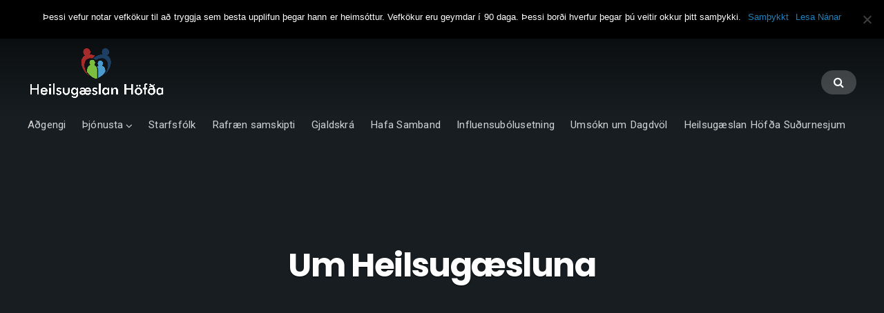

--- FILE ---
content_type: text/html; charset=UTF-8
request_url: https://hgh.is/um-heilsugaesluna/
body_size: 10261
content:
<!DOCTYPE html>
<html lang="en-US" class="bx-preloader">
<head>
	<meta charset="UTF-8" />
	<meta name="viewport" content="width=device-width, initial-scale=1" />
	<link rel="profile" href="http://gmpg.org/xfn/11">
	<link rel="pingback" href="https://hgh.is/xmlrpc.php" />
	<script>(function(html){html.className = html.className.replace(/\bno-js\b/,'js')})(document.documentElement);</script>
<title>Um Heilsugæsluna &#8211; Heilsugæslan Höfða</title>
<meta name='robots' content='max-image-preview:large' />
		<style type="text/css"> .bx-preloader div#bx-preloader { position: fixed; left: 0; top: 0; z-index: 99999; width: 100%; height: 100%; overflow: visible; background-color: rgba(255,255,255,0.9); }
		.bx-preloader div#bx-preloader .ac-loader { position: absolute; width: 171px; height: 45px; display: inline-block; top: 50%; left: 50%; margin-top: -22px; margin-left: -85px; } @-webkit-keyframes scale { 0% { -webkit-transform: scale(1); transform: scale(1); opacity: 1; } 45% { -webkit-transform: scale(0.1); transform: scale(0.1); opacity: 0.7; } 80% { -webkit-transform: scale(1); transform: scale(1); opacity: 1; } } @keyframes scale { 0% { -webkit-transform: scale(1); transform: scale(1); opacity: 1; } 45% { -webkit-transform: scale(0.1); transform: scale(0.1); opacity: 0.7; } 80% { -webkit-transform: scale(1); transform: scale(1); opacity: 1; } } div#bx-preloader .ac-loader.ac-ball-pulse > div:nth-child(0) { -webkit-animation: scale 0.75s -0.36s infinite cubic-bezier(.2, .68, .18, 1.08); animation: scale 0.75s -0.36s infinite cubic-bezier(.2, .68, .18, 1.08); } div#bx-preloader .ac-loader.ac-ball-pulse > div:nth-child(1) { -webkit-animation: scale 0.75s -0.24s infinite cubic-bezier(.2, .68, .18, 1.08); animation: scale 0.75s -0.24s infinite cubic-bezier(.2, .68, .18, 1.08); } div#bx-preloader .ac-loader.ac-ball-pulse > div:nth-child(2) { -webkit-animation: scale 0.75s -0.12s infinite cubic-bezier(.2, .68, .18, 1.08); animation: scale 0.75s -0.12s infinite cubic-bezier(.2, .68, .18, 1.08); } div#bx-preloader .ac-loader.ac-ball-pulse > div:nth-child(3) { -webkit-animation: scale 0.75s 0s infinite cubic-bezier(.2, .68, .18, 1.08); animation: scale 0.75s 0s infinite cubic-bezier(.2, .68, .18, 1.08); } div#bx-preloader .ac-loader.ac-ball-pulse > div { background-color: #dd3333; width: 45px; height: 45px; margin: 0 6px; border-radius: 100%; -webkit-animation-fill-mode: both; animation-fill-mode: both; display: inline-block; } @media screen and (max-width: 1140px) { .bx-preloader div#bx-preloader .ac-loader { width: 114px; height: 30px; margin-top: -15px; margin-left: -57px; } div#bx-preloader .ac-loader.ac-ball-pulse > div { width: 30px; height: 30px; margin: 0 4px; } } </style>
		<link rel='dns-prefetch' href='//platform-api.sharethis.com' />
<link rel='dns-prefetch' href='//fonts.googleapis.com' />
<link rel="alternate" type="application/rss+xml" title="Heilsugæslan Höfða &raquo; Feed" href="https://hgh.is/feed/" />
<link rel="alternate" title="oEmbed (JSON)" type="application/json+oembed" href="https://hgh.is/wp-json/oembed/1.0/embed?url=https%3A%2F%2Fhgh.is%2Fum-heilsugaesluna%2F" />
<link rel="alternate" title="oEmbed (XML)" type="text/xml+oembed" href="https://hgh.is/wp-json/oembed/1.0/embed?url=https%3A%2F%2Fhgh.is%2Fum-heilsugaesluna%2F&#038;format=xml" />
<style id='wp-img-auto-sizes-contain-inline-css' type='text/css'>
img:is([sizes=auto i],[sizes^="auto," i]){contain-intrinsic-size:3000px 1500px}
/*# sourceURL=wp-img-auto-sizes-contain-inline-css */
</style>
<link rel='stylesheet' id='bx-ext-sections-styles-css' href='https://hgh.is/wp-content/plugins/businessx-extensions/css/sections.min.css?ver=20170122' type='text/css' media='all' />
<style id='wp-emoji-styles-inline-css' type='text/css'>

	img.wp-smiley, img.emoji {
		display: inline !important;
		border: none !important;
		box-shadow: none !important;
		height: 1em !important;
		width: 1em !important;
		margin: 0 0.07em !important;
		vertical-align: -0.1em !important;
		background: none !important;
		padding: 0 !important;
	}
/*# sourceURL=wp-emoji-styles-inline-css */
</style>
<style id='wp-block-library-inline-css' type='text/css'>
:root{--wp-block-synced-color:#7a00df;--wp-block-synced-color--rgb:122,0,223;--wp-bound-block-color:var(--wp-block-synced-color);--wp-editor-canvas-background:#ddd;--wp-admin-theme-color:#007cba;--wp-admin-theme-color--rgb:0,124,186;--wp-admin-theme-color-darker-10:#006ba1;--wp-admin-theme-color-darker-10--rgb:0,107,160.5;--wp-admin-theme-color-darker-20:#005a87;--wp-admin-theme-color-darker-20--rgb:0,90,135;--wp-admin-border-width-focus:2px}@media (min-resolution:192dpi){:root{--wp-admin-border-width-focus:1.5px}}.wp-element-button{cursor:pointer}:root .has-very-light-gray-background-color{background-color:#eee}:root .has-very-dark-gray-background-color{background-color:#313131}:root .has-very-light-gray-color{color:#eee}:root .has-very-dark-gray-color{color:#313131}:root .has-vivid-green-cyan-to-vivid-cyan-blue-gradient-background{background:linear-gradient(135deg,#00d084,#0693e3)}:root .has-purple-crush-gradient-background{background:linear-gradient(135deg,#34e2e4,#4721fb 50%,#ab1dfe)}:root .has-hazy-dawn-gradient-background{background:linear-gradient(135deg,#faaca8,#dad0ec)}:root .has-subdued-olive-gradient-background{background:linear-gradient(135deg,#fafae1,#67a671)}:root .has-atomic-cream-gradient-background{background:linear-gradient(135deg,#fdd79a,#004a59)}:root .has-nightshade-gradient-background{background:linear-gradient(135deg,#330968,#31cdcf)}:root .has-midnight-gradient-background{background:linear-gradient(135deg,#020381,#2874fc)}:root{--wp--preset--font-size--normal:16px;--wp--preset--font-size--huge:42px}.has-regular-font-size{font-size:1em}.has-larger-font-size{font-size:2.625em}.has-normal-font-size{font-size:var(--wp--preset--font-size--normal)}.has-huge-font-size{font-size:var(--wp--preset--font-size--huge)}.has-text-align-center{text-align:center}.has-text-align-left{text-align:left}.has-text-align-right{text-align:right}.has-fit-text{white-space:nowrap!important}#end-resizable-editor-section{display:none}.aligncenter{clear:both}.items-justified-left{justify-content:flex-start}.items-justified-center{justify-content:center}.items-justified-right{justify-content:flex-end}.items-justified-space-between{justify-content:space-between}.screen-reader-text{border:0;clip-path:inset(50%);height:1px;margin:-1px;overflow:hidden;padding:0;position:absolute;width:1px;word-wrap:normal!important}.screen-reader-text:focus{background-color:#ddd;clip-path:none;color:#444;display:block;font-size:1em;height:auto;left:5px;line-height:normal;padding:15px 23px 14px;text-decoration:none;top:5px;width:auto;z-index:100000}html :where(.has-border-color){border-style:solid}html :where([style*=border-top-color]){border-top-style:solid}html :where([style*=border-right-color]){border-right-style:solid}html :where([style*=border-bottom-color]){border-bottom-style:solid}html :where([style*=border-left-color]){border-left-style:solid}html :where([style*=border-width]){border-style:solid}html :where([style*=border-top-width]){border-top-style:solid}html :where([style*=border-right-width]){border-right-style:solid}html :where([style*=border-bottom-width]){border-bottom-style:solid}html :where([style*=border-left-width]){border-left-style:solid}html :where(img[class*=wp-image-]){height:auto;max-width:100%}:where(figure){margin:0 0 1em}html :where(.is-position-sticky){--wp-admin--admin-bar--position-offset:var(--wp-admin--admin-bar--height,0px)}@media screen and (max-width:600px){html :where(.is-position-sticky){--wp-admin--admin-bar--position-offset:0px}}

/*# sourceURL=wp-block-library-inline-css */
</style><style id='wp-block-paragraph-inline-css' type='text/css'>
.is-small-text{font-size:.875em}.is-regular-text{font-size:1em}.is-large-text{font-size:2.25em}.is-larger-text{font-size:3em}.has-drop-cap:not(:focus):first-letter{float:left;font-size:8.4em;font-style:normal;font-weight:100;line-height:.68;margin:.05em .1em 0 0;text-transform:uppercase}body.rtl .has-drop-cap:not(:focus):first-letter{float:none;margin-left:.1em}p.has-drop-cap.has-background{overflow:hidden}:root :where(p.has-background){padding:1.25em 2.375em}:where(p.has-text-color:not(.has-link-color)) a{color:inherit}p.has-text-align-left[style*="writing-mode:vertical-lr"],p.has-text-align-right[style*="writing-mode:vertical-rl"]{rotate:180deg}
/*# sourceURL=https://hgh.is/wp-includes/blocks/paragraph/style.min.css */
</style>
<style id='global-styles-inline-css' type='text/css'>
:root{--wp--preset--aspect-ratio--square: 1;--wp--preset--aspect-ratio--4-3: 4/3;--wp--preset--aspect-ratio--3-4: 3/4;--wp--preset--aspect-ratio--3-2: 3/2;--wp--preset--aspect-ratio--2-3: 2/3;--wp--preset--aspect-ratio--16-9: 16/9;--wp--preset--aspect-ratio--9-16: 9/16;--wp--preset--color--black: #000000;--wp--preset--color--cyan-bluish-gray: #abb8c3;--wp--preset--color--white: #ffffff;--wp--preset--color--pale-pink: #f78da7;--wp--preset--color--vivid-red: #cf2e2e;--wp--preset--color--luminous-vivid-orange: #ff6900;--wp--preset--color--luminous-vivid-amber: #fcb900;--wp--preset--color--light-green-cyan: #7bdcb5;--wp--preset--color--vivid-green-cyan: #00d084;--wp--preset--color--pale-cyan-blue: #8ed1fc;--wp--preset--color--vivid-cyan-blue: #0693e3;--wp--preset--color--vivid-purple: #9b51e0;--wp--preset--gradient--vivid-cyan-blue-to-vivid-purple: linear-gradient(135deg,rgb(6,147,227) 0%,rgb(155,81,224) 100%);--wp--preset--gradient--light-green-cyan-to-vivid-green-cyan: linear-gradient(135deg,rgb(122,220,180) 0%,rgb(0,208,130) 100%);--wp--preset--gradient--luminous-vivid-amber-to-luminous-vivid-orange: linear-gradient(135deg,rgb(252,185,0) 0%,rgb(255,105,0) 100%);--wp--preset--gradient--luminous-vivid-orange-to-vivid-red: linear-gradient(135deg,rgb(255,105,0) 0%,rgb(207,46,46) 100%);--wp--preset--gradient--very-light-gray-to-cyan-bluish-gray: linear-gradient(135deg,rgb(238,238,238) 0%,rgb(169,184,195) 100%);--wp--preset--gradient--cool-to-warm-spectrum: linear-gradient(135deg,rgb(74,234,220) 0%,rgb(151,120,209) 20%,rgb(207,42,186) 40%,rgb(238,44,130) 60%,rgb(251,105,98) 80%,rgb(254,248,76) 100%);--wp--preset--gradient--blush-light-purple: linear-gradient(135deg,rgb(255,206,236) 0%,rgb(152,150,240) 100%);--wp--preset--gradient--blush-bordeaux: linear-gradient(135deg,rgb(254,205,165) 0%,rgb(254,45,45) 50%,rgb(107,0,62) 100%);--wp--preset--gradient--luminous-dusk: linear-gradient(135deg,rgb(255,203,112) 0%,rgb(199,81,192) 50%,rgb(65,88,208) 100%);--wp--preset--gradient--pale-ocean: linear-gradient(135deg,rgb(255,245,203) 0%,rgb(182,227,212) 50%,rgb(51,167,181) 100%);--wp--preset--gradient--electric-grass: linear-gradient(135deg,rgb(202,248,128) 0%,rgb(113,206,126) 100%);--wp--preset--gradient--midnight: linear-gradient(135deg,rgb(2,3,129) 0%,rgb(40,116,252) 100%);--wp--preset--font-size--small: 13px;--wp--preset--font-size--medium: 20px;--wp--preset--font-size--large: 36px;--wp--preset--font-size--x-large: 42px;--wp--preset--spacing--20: 0.44rem;--wp--preset--spacing--30: 0.67rem;--wp--preset--spacing--40: 1rem;--wp--preset--spacing--50: 1.5rem;--wp--preset--spacing--60: 2.25rem;--wp--preset--spacing--70: 3.38rem;--wp--preset--spacing--80: 5.06rem;--wp--preset--shadow--natural: 6px 6px 9px rgba(0, 0, 0, 0.2);--wp--preset--shadow--deep: 12px 12px 50px rgba(0, 0, 0, 0.4);--wp--preset--shadow--sharp: 6px 6px 0px rgba(0, 0, 0, 0.2);--wp--preset--shadow--outlined: 6px 6px 0px -3px rgb(255, 255, 255), 6px 6px rgb(0, 0, 0);--wp--preset--shadow--crisp: 6px 6px 0px rgb(0, 0, 0);}:where(.is-layout-flex){gap: 0.5em;}:where(.is-layout-grid){gap: 0.5em;}body .is-layout-flex{display: flex;}.is-layout-flex{flex-wrap: wrap;align-items: center;}.is-layout-flex > :is(*, div){margin: 0;}body .is-layout-grid{display: grid;}.is-layout-grid > :is(*, div){margin: 0;}:where(.wp-block-columns.is-layout-flex){gap: 2em;}:where(.wp-block-columns.is-layout-grid){gap: 2em;}:where(.wp-block-post-template.is-layout-flex){gap: 1.25em;}:where(.wp-block-post-template.is-layout-grid){gap: 1.25em;}.has-black-color{color: var(--wp--preset--color--black) !important;}.has-cyan-bluish-gray-color{color: var(--wp--preset--color--cyan-bluish-gray) !important;}.has-white-color{color: var(--wp--preset--color--white) !important;}.has-pale-pink-color{color: var(--wp--preset--color--pale-pink) !important;}.has-vivid-red-color{color: var(--wp--preset--color--vivid-red) !important;}.has-luminous-vivid-orange-color{color: var(--wp--preset--color--luminous-vivid-orange) !important;}.has-luminous-vivid-amber-color{color: var(--wp--preset--color--luminous-vivid-amber) !important;}.has-light-green-cyan-color{color: var(--wp--preset--color--light-green-cyan) !important;}.has-vivid-green-cyan-color{color: var(--wp--preset--color--vivid-green-cyan) !important;}.has-pale-cyan-blue-color{color: var(--wp--preset--color--pale-cyan-blue) !important;}.has-vivid-cyan-blue-color{color: var(--wp--preset--color--vivid-cyan-blue) !important;}.has-vivid-purple-color{color: var(--wp--preset--color--vivid-purple) !important;}.has-black-background-color{background-color: var(--wp--preset--color--black) !important;}.has-cyan-bluish-gray-background-color{background-color: var(--wp--preset--color--cyan-bluish-gray) !important;}.has-white-background-color{background-color: var(--wp--preset--color--white) !important;}.has-pale-pink-background-color{background-color: var(--wp--preset--color--pale-pink) !important;}.has-vivid-red-background-color{background-color: var(--wp--preset--color--vivid-red) !important;}.has-luminous-vivid-orange-background-color{background-color: var(--wp--preset--color--luminous-vivid-orange) !important;}.has-luminous-vivid-amber-background-color{background-color: var(--wp--preset--color--luminous-vivid-amber) !important;}.has-light-green-cyan-background-color{background-color: var(--wp--preset--color--light-green-cyan) !important;}.has-vivid-green-cyan-background-color{background-color: var(--wp--preset--color--vivid-green-cyan) !important;}.has-pale-cyan-blue-background-color{background-color: var(--wp--preset--color--pale-cyan-blue) !important;}.has-vivid-cyan-blue-background-color{background-color: var(--wp--preset--color--vivid-cyan-blue) !important;}.has-vivid-purple-background-color{background-color: var(--wp--preset--color--vivid-purple) !important;}.has-black-border-color{border-color: var(--wp--preset--color--black) !important;}.has-cyan-bluish-gray-border-color{border-color: var(--wp--preset--color--cyan-bluish-gray) !important;}.has-white-border-color{border-color: var(--wp--preset--color--white) !important;}.has-pale-pink-border-color{border-color: var(--wp--preset--color--pale-pink) !important;}.has-vivid-red-border-color{border-color: var(--wp--preset--color--vivid-red) !important;}.has-luminous-vivid-orange-border-color{border-color: var(--wp--preset--color--luminous-vivid-orange) !important;}.has-luminous-vivid-amber-border-color{border-color: var(--wp--preset--color--luminous-vivid-amber) !important;}.has-light-green-cyan-border-color{border-color: var(--wp--preset--color--light-green-cyan) !important;}.has-vivid-green-cyan-border-color{border-color: var(--wp--preset--color--vivid-green-cyan) !important;}.has-pale-cyan-blue-border-color{border-color: var(--wp--preset--color--pale-cyan-blue) !important;}.has-vivid-cyan-blue-border-color{border-color: var(--wp--preset--color--vivid-cyan-blue) !important;}.has-vivid-purple-border-color{border-color: var(--wp--preset--color--vivid-purple) !important;}.has-vivid-cyan-blue-to-vivid-purple-gradient-background{background: var(--wp--preset--gradient--vivid-cyan-blue-to-vivid-purple) !important;}.has-light-green-cyan-to-vivid-green-cyan-gradient-background{background: var(--wp--preset--gradient--light-green-cyan-to-vivid-green-cyan) !important;}.has-luminous-vivid-amber-to-luminous-vivid-orange-gradient-background{background: var(--wp--preset--gradient--luminous-vivid-amber-to-luminous-vivid-orange) !important;}.has-luminous-vivid-orange-to-vivid-red-gradient-background{background: var(--wp--preset--gradient--luminous-vivid-orange-to-vivid-red) !important;}.has-very-light-gray-to-cyan-bluish-gray-gradient-background{background: var(--wp--preset--gradient--very-light-gray-to-cyan-bluish-gray) !important;}.has-cool-to-warm-spectrum-gradient-background{background: var(--wp--preset--gradient--cool-to-warm-spectrum) !important;}.has-blush-light-purple-gradient-background{background: var(--wp--preset--gradient--blush-light-purple) !important;}.has-blush-bordeaux-gradient-background{background: var(--wp--preset--gradient--blush-bordeaux) !important;}.has-luminous-dusk-gradient-background{background: var(--wp--preset--gradient--luminous-dusk) !important;}.has-pale-ocean-gradient-background{background: var(--wp--preset--gradient--pale-ocean) !important;}.has-electric-grass-gradient-background{background: var(--wp--preset--gradient--electric-grass) !important;}.has-midnight-gradient-background{background: var(--wp--preset--gradient--midnight) !important;}.has-small-font-size{font-size: var(--wp--preset--font-size--small) !important;}.has-medium-font-size{font-size: var(--wp--preset--font-size--medium) !important;}.has-large-font-size{font-size: var(--wp--preset--font-size--large) !important;}.has-x-large-font-size{font-size: var(--wp--preset--font-size--x-large) !important;}
/*# sourceURL=global-styles-inline-css */
</style>

<style id='classic-theme-styles-inline-css' type='text/css'>
/*! This file is auto-generated */
.wp-block-button__link{color:#fff;background-color:#32373c;border-radius:9999px;box-shadow:none;text-decoration:none;padding:calc(.667em + 2px) calc(1.333em + 2px);font-size:1.125em}.wp-block-file__button{background:#32373c;color:#fff;text-decoration:none}
/*# sourceURL=/wp-includes/css/classic-themes.min.css */
</style>
<link rel='stylesheet' id='pb_animate-css' href='https://hgh.is/wp-content/plugins/ays-popup-box/public/css/animate.css?ver=5.1.1' type='text/css' media='all' />
<link rel='stylesheet' id='cfblbcss-css' href='https://hgh.is/wp-content/plugins/cardoza-facebook-like-box/cardozafacebook.css?ver=6.9' type='text/css' media='all' />
<link rel='stylesheet' id='cookie-notice-front-css' href='https://hgh.is/wp-content/plugins/cookie-notice/css/front.min.css?ver=2.5.5' type='text/css' media='all' />
<link rel='stylesheet' id='businessx-fonts-css' href='https://fonts.googleapis.com/css?family=Poppins%3A400%2C700%2C300%7CRoboto%3A400%2C300%2C700%2C900%2C300italic%2C400italic%2C700italic&#038;subset=latin%2Clatin-ext' type='text/css' media='all' />
<link rel='stylesheet' id='businessx-style-css' href='https://hgh.is/wp-content/themes/businessx/style.css?ver=1.0.5.7' type='text/css' media='all' />
<style id='businessx-style-inline-css' type='text/css'>
.footer-widgets{color:#1e73be;}.footer-widgets{background-color:#e8e8e8;}.footer-widgets h1, .footer-widgets h2, .footer-widgets h3, .footer-widgets h4, .footer-widgets h5, .footer-widgets h6, .footer-widgets a, .footer-widgets a:focus, .footer-widgets a:active{color:#1e73be;}
#bx-item-slider-3 { background-image: url("https://hgh.is/wp-content/uploads/2019/06/heilsa-1.jpg"); }#bx-item-slider-4 { background-image: url("https://testing.arsenal.is/wp-content/uploads/2017/01/400dpiLogo.jpg"); }#bx-item-slider-6 { background-image: url("https://hgh.is/wp-content/uploads/2017/01/Afgreidsla-1200x713.jpg"); }#bx-item-slider-7 { background-image: url("https://hgh.is/wp-content/uploads/2019/06/heilsa-6.jpg"); }#bx-item-slider-9 { background-image: url("https://hgh.is/wp-content/uploads/2019/06/heilsa-11.jpg"); }#bx-item-slider-11 { background-image: url("https://hgh.is/wp-content/uploads/2017/09/8742547.jpg"); }#bx-item-slider-19 { background-image: url("https://hgh.is/wp-content/uploads/2019/06/heilsa-5.jpg"); }#bx-item-slider-20 { background-image: url("https://hgh.is/wp-content/uploads/2018/01/vera-ny.jpg"); }#bx-item-slider-21 { background-image: url("https://hgh.is/wp-content/uploads/2019/06/heilsa-8.jpg"); }#bx-item-slider-23 { background-image: url("https://hgh.is/wp-content/uploads/2023/11/Mynd_Vitundarvakning.jpg"); }#bx-item-slider-25 { background-image: url("https://hgh.is/wp-content/uploads/2024/12/thumbnail_testlogo.png"); }#bx-item-slider-26 { background-image: url("https://hgh.is/wp-content/uploads/2024/12/thumbnail_Image-20.12.2024-at-03.46.jpg"); }
/*# sourceURL=businessx-style-inline-css */
</style>
<link rel='stylesheet' id='font-awesome-css' href='https://hgh.is/wp-content/themes/businessx/assets/icons/css/font-awesome.min.css?ver=4.7.0' type='text/css' media='all' />
<link rel='stylesheet' id='tablepress-default-css' href='https://hgh.is/wp-content/plugins/tablepress/css/build/default.css?ver=3.0.2' type='text/css' media='all' />
<script type="text/javascript" src="https://hgh.is/wp-includes/js/jquery/jquery.min.js?ver=3.7.1" id="jquery-core-js"></script>
<script type="text/javascript" src="https://hgh.is/wp-includes/js/jquery/jquery-migrate.min.js?ver=3.4.1" id="jquery-migrate-js"></script>
<script type="text/javascript" id="ays-pb-js-extra">
/* <![CDATA[ */
var pbLocalizeObj = {"ajax":"https://hgh.is/wp-admin/admin-ajax.php","seconds":"seconds","thisWillClose":"This will close in","icons":{"close_icon":"\u003Csvg class=\"ays_pb_material_close_icon\" xmlns=\"https://www.w3.org/2000/svg\" height=\"36px\" viewBox=\"0 0 24 24\" width=\"36px\" fill=\"#000000\" alt=\"Pop-up Close\"\u003E\u003Cpath d=\"M0 0h24v24H0z\" fill=\"none\"/\u003E\u003Cpath d=\"M19 6.41L17.59 5 12 10.59 6.41 5 5 6.41 10.59 12 5 17.59 6.41 19 12 13.41 17.59 19 19 17.59 13.41 12z\"/\u003E\u003C/svg\u003E","close_circle_icon":"\u003Csvg class=\"ays_pb_material_close_circle_icon\" xmlns=\"https://www.w3.org/2000/svg\" height=\"24\" viewBox=\"0 0 24 24\" width=\"36\" alt=\"Pop-up Close\"\u003E\u003Cpath d=\"M0 0h24v24H0z\" fill=\"none\"/\u003E\u003Cpath d=\"M12 2C6.47 2 2 6.47 2 12s4.47 10 10 10 10-4.47 10-10S17.53 2 12 2zm5 13.59L15.59 17 12 13.41 8.41 17 7 15.59 10.59 12 7 8.41 8.41 7 12 10.59 15.59 7 17 8.41 13.41 12 17 15.59z\"/\u003E\u003C/svg\u003E","volume_up_icon":"\u003Csvg class=\"ays_pb_fa_volume\" xmlns=\"https://www.w3.org/2000/svg\" height=\"24\" viewBox=\"0 0 24 24\" width=\"36\"\u003E\u003Cpath d=\"M0 0h24v24H0z\" fill=\"none\"/\u003E\u003Cpath d=\"M3 9v6h4l5 5V4L7 9H3zm13.5 3c0-1.77-1.02-3.29-2.5-4.03v8.05c1.48-.73 2.5-2.25 2.5-4.02zM14 3.23v2.06c2.89.86 5 3.54 5 6.71s-2.11 5.85-5 6.71v2.06c4.01-.91 7-4.49 7-8.77s-2.99-7.86-7-8.77z\"/\u003E\u003C/svg\u003E","volume_mute_icon":"\u003Csvg xmlns=\"https://www.w3.org/2000/svg\" height=\"24\" viewBox=\"0 0 24 24\" width=\"24\"\u003E\u003Cpath d=\"M0 0h24v24H0z\" fill=\"none\"/\u003E\u003Cpath d=\"M7 9v6h4l5 5V4l-5 5H7z\"/\u003E\u003C/svg\u003E"}};
//# sourceURL=ays-pb-js-extra
/* ]]> */
</script>
<script type="text/javascript" src="https://hgh.is/wp-content/plugins/ays-popup-box/public/js/ays-pb-public.js?ver=5.1.1" id="ays-pb-js"></script>
<script type="text/javascript" src="https://hgh.is/wp-content/plugins/cardoza-facebook-like-box/cardozafacebook.js?ver=6.9" id="cfblbjs-js"></script>
<script type="text/javascript" id="cookie-notice-front-js-before">
/* <![CDATA[ */
var cnArgs = {"ajaxUrl":"https:\/\/hgh.is\/wp-admin\/admin-ajax.php","nonce":"6932cbda6e","hideEffect":"fade","position":"top","onScroll":false,"onScrollOffset":100,"onClick":false,"cookieName":"cookie_notice_accepted","cookieTime":7862400,"cookieTimeRejected":2592000,"globalCookie":false,"redirection":false,"cache":false,"revokeCookies":false,"revokeCookiesOpt":"automatic"};

//# sourceURL=cookie-notice-front-js-before
/* ]]> */
</script>
<script type="text/javascript" src="https://hgh.is/wp-content/plugins/cookie-notice/js/front.min.js?ver=2.5.5" id="cookie-notice-front-js"></script>
<script type="text/javascript" src="//platform-api.sharethis.com/js/sharethis.js#source=googleanalytics-wordpress#product=ga&amp;property=5f59e8e9edaeb70012ee76d2" id="googleanalytics-platform-sharethis-js"></script>
<link rel="https://api.w.org/" href="https://hgh.is/wp-json/" /><link rel="alternate" title="JSON" type="application/json" href="https://hgh.is/wp-json/wp/v2/pages/9" /><link rel="EditURI" type="application/rsd+xml" title="RSD" href="https://hgh.is/xmlrpc.php?rsd" />
<meta name="generator" content="WordPress 6.9" />
<link rel="canonical" href="https://hgh.is/um-heilsugaesluna/" />
<link rel='shortlink' href='https://hgh.is/?p=9' />
<script type="text/javascript">
(function(url){
	if(/(?:Chrome\/26\.0\.1410\.63 Safari\/537\.31|WordfenceTestMonBot)/.test(navigator.userAgent)){ return; }
	var addEvent = function(evt, handler) {
		if (window.addEventListener) {
			document.addEventListener(evt, handler, false);
		} else if (window.attachEvent) {
			document.attachEvent('on' + evt, handler);
		}
	};
	var removeEvent = function(evt, handler) {
		if (window.removeEventListener) {
			document.removeEventListener(evt, handler, false);
		} else if (window.detachEvent) {
			document.detachEvent('on' + evt, handler);
		}
	};
	var evts = 'contextmenu dblclick drag dragend dragenter dragleave dragover dragstart drop keydown keypress keyup mousedown mousemove mouseout mouseover mouseup mousewheel scroll'.split(' ');
	var logHuman = function() {
		if (window.wfLogHumanRan) { return; }
		window.wfLogHumanRan = true;
		var wfscr = document.createElement('script');
		wfscr.type = 'text/javascript';
		wfscr.async = true;
		wfscr.src = url + '&r=' + Math.random();
		(document.getElementsByTagName('head')[0]||document.getElementsByTagName('body')[0]).appendChild(wfscr);
		for (var i = 0; i < evts.length; i++) {
			removeEvent(evts[i], logHuman);
		}
	};
	for (var i = 0; i < evts.length; i++) {
		addEvent(evts[i], logHuman);
	}
})('//hgh.is/?wordfence_lh=1&hid=0D557A9869DECEB37087C7723AA9DF36');
</script><script>
(function() {
	(function (i, s, o, g, r, a, m) {
		i['GoogleAnalyticsObject'] = r;
		i[r] = i[r] || function () {
				(i[r].q = i[r].q || []).push(arguments)
			}, i[r].l = 1 * new Date();
		a = s.createElement(o),
			m = s.getElementsByTagName(o)[0];
		a.async = 1;
		a.src = g;
		m.parentNode.insertBefore(a, m)
	})(window, document, 'script', 'https://google-analytics.com/analytics.js', 'ga');

	ga('create', 'UA-91240718-1', 'auto');
			ga('send', 'pageview');
	})();
</script>
<link rel="icon" href="https://hgh.is/wp-content/uploads/2017/02/SiteIcon-150x150.jpg" sizes="32x32" />
<link rel="icon" href="https://hgh.is/wp-content/uploads/2017/02/SiteIcon.jpg" sizes="192x192" />
<link rel="apple-touch-icon" href="https://hgh.is/wp-content/uploads/2017/02/SiteIcon.jpg" />
<meta name="msapplication-TileImage" content="https://hgh.is/wp-content/uploads/2017/02/SiteIcon.jpg" />
<link rel='stylesheet' id='ays-pb-min-css' href='https://hgh.is/wp-content/plugins/ays-popup-box/public/css/ays-pb-public-min.css?ver=5.1.1' type='text/css' media='all' />
</head>

<body class="wp-singular page-template-default page page-id-9 page-parent wp-custom-logo wp-theme-businessx cookies-not-set no-sidebar has-cart-btn menu-tf">
<div class="mh-placeholder"></div><div id="bx-preloader"><div class="ac-loader ac-ball-pulse"><div></div><div></div><div></div></div></div>
<header id="main-header" class="main-header mh-fixed mh-transparent">
	<div class="main-header-inner-wrap clearfix">

		<div class="logo-wrap"><a href="https://hgh.is/" class="custom-logo-link" rel="home"><img width="2667" height="1611" src="https://hgh.is/wp-content/uploads/2017/01/400dpiLogo_medHvitt-1.png" class="custom-logo" alt="Heilsugæslan Höfða" decoding="async" fetchpriority="high" srcset="https://hgh.is/wp-content/uploads/2017/01/400dpiLogo_medHvitt-1.png 2667w, https://hgh.is/wp-content/uploads/2017/01/400dpiLogo_medHvitt-1-300x181.png 300w, https://hgh.is/wp-content/uploads/2017/01/400dpiLogo_medHvitt-1-768x464.png 768w, https://hgh.is/wp-content/uploads/2017/01/400dpiLogo_medHvitt-1-1024x619.png 1024w, https://hgh.is/wp-content/uploads/2017/01/400dpiLogo_medHvitt-1-1200x725.png 1200w, https://hgh.is/wp-content/uploads/2017/01/400dpiLogo_medHvitt-1-594x359.png 594w" sizes="(max-width: 2667px) 100vw, 2667px" /></a></div>		<nav class="main-menu-wrap" role="navigation" aria-label="Primary Menu">
			<ul class="main-menu clearfix"><li id="menu-item-23" class="menu-item menu-item-type-post_type menu-item-object-page menu-item-23"><a href="https://hgh.is/adgengi/">Aðgengi</a></li>
<li id="menu-item-24" class="menu-item menu-item-type-post_type menu-item-object-page menu-item-has-children menu-item-24"><a href="https://hgh.is/thjonusta/">Þjónusta</a>
<ul class="sub-menu">
	<li id="menu-item-29" class="menu-item menu-item-type-post_type menu-item-object-page menu-item-29"><a href="https://hgh.is/thjonusta/opnunartimi/">Opnunartími</a></li>
	<li id="menu-item-30" class="menu-item menu-item-type-post_type menu-item-object-page menu-item-30"><a href="https://hgh.is/thjonusta/ungbarnavernd/">Ungbarnavernd</a></li>
	<li id="menu-item-74" class="menu-item menu-item-type-post_type menu-item-object-page menu-item-74"><a href="https://hgh.is/thjonusta/maedravernd/">Mæðravernd</a></li>
	<li id="menu-item-75" class="menu-item menu-item-type-post_type menu-item-object-page menu-item-75"><a href="https://hgh.is/thjonusta/onaemisadgerdir/">Ónæmisaðgerðir</a></li>
	<li id="menu-item-76" class="menu-item menu-item-type-post_type menu-item-object-page menu-item-76"><a href="https://hgh.is/thjonusta/salfraedithjonusta/">Sálfræðiþjónusta</a></li>
	<li id="menu-item-77" class="menu-item menu-item-type-post_type menu-item-object-page menu-item-77"><a href="https://hgh.is/thjonusta/hreyfisedill/">Hreyfiseðill</a></li>
	<li id="menu-item-79" class="menu-item menu-item-type-post_type menu-item-object-page menu-item-79"><a href="https://hgh.is/rannsoknir/">Rannsóknir</a></li>
	<li id="menu-item-1028" class="menu-item menu-item-type-post_type menu-item-object-page menu-item-1028"><a href="https://hgh.is/laeknavaktin/">Læknavaktin</a></li>
</ul>
</li>
<li id="menu-item-1859" class="menu-item menu-item-type-post_type menu-item-object-page menu-item-1859"><a href="https://hgh.is/um-heilsugaesluna/starfsfolk/">Starfsfólk</a></li>
<li id="menu-item-26" class="menu-item menu-item-type-post_type menu-item-object-page menu-item-26"><a href="https://hgh.is/rafraen-samskipti/">Rafræn samskipti</a></li>
<li id="menu-item-164" class="menu-item menu-item-type-post_type menu-item-object-page menu-item-164"><a href="https://hgh.is/gjaldskra/">Gjaldskrá</a></li>
<li id="menu-item-370" class="menu-item menu-item-type-post_type menu-item-object-page menu-item-370"><a href="https://hgh.is/hafa-samband/">Hafa Samband</a></li>
<li id="menu-item-3157" class="menu-item menu-item-type-post_type menu-item-object-page menu-item-3157"><a href="https://hgh.is/influenzubolusetning/">Influensubólusetning</a></li>
<li id="menu-item-4753" class="menu-item menu-item-type-custom menu-item-object-custom menu-item-4753"><a href="https://forms.office.com/pages/responsepage.aspx?id=CbWWk-iDr0GBYkCmtLAOBSvxJN_190dGgizpFNbmm9RUNEMyWTIxQzhUUE5ORDVRODdGVVVWQ1dRSy4u">Umsókn um Dagdvöl</a></li>
<li id="menu-item-4904" class="menu-item menu-item-type-post_type menu-item-object-page menu-item-4904"><a href="https://hgh.is/heilsugaeslan-hofda-sudurnesjum/">Heilsugæslan Höfða Suðurnesjum</a></li>
<li class="close-menu"><a href="#" class="ac-btn btn-small ac-btn-mobile-close"><i class="fa fa-close"></i> </a></li></ul>    	</nav>
		        <div class="main-header-right clearfix">
        	
			<div class="main-header-btns">
            	        <span class="ac-btn-h ac-btn-search"><a href="#" id="big-search-trigger"><i class="fa fa-search"></i> </a></span>
        <span class="ac-btn-h ac-btn-mobile ac-btn-mob"><a href="#" class="ac-btn-mobile-menu"><i class="fa fa-bars"></i> </a></span>			</div>
        </div>
        
	</div>
</header>

		<div class="search-wrap">
			<a href="#" id="big-search-close" class="ac-btn btn-smallest"><i class="fa fa-close"></i> </a>
			<form role="search" method="get" class="search-form" action="https://hgh.is/">
				<label>
					<span class="screen-reader-text">Search for:</span>
					<input type="search" class="search-field" placeholder="Search &hellip;" value="" name="s" />
				</label>
				<input type="submit" class="search-submit" value="Search" />
			</form>		</div> 
<header id="top-header-9" class="grid-wrap page-heading heading-full-width clearfix">
	<div class="grid-overlay"></div>
    	<div class="sec-hs-elements ta-center">
    	    		<h1 class="hs-primary-large">Um Heilsugæsluna</h1>            </div>
    </header>


<section role="main" id="content" class="grid-wrap">
	
	<div class="grid-container grid-1 padding-small clearfix">

		
		<main id="main" class="grid-col grid-posts-col site-page clearfix" role="main">
			
<article id="page-9" class="post-9 page type-page status-publish hentry clearfix post-single">
	</article>

		</main>

		
		
	</div>

    </section>

		<footer id="main-footer" class="footer-wrap clearfix">

			        <div class="footer-widgets">
        	<div class="footer-sidebars grid-1 clearfix fader">
            	        <div id="footer-sidebar-1" class="grid-col grid-2x3-col footer-sidebar">
			        </div>
                <div id="footer-sidebar-2" class="grid-col grid-2x3-col footer-sidebar">
			<aside id="text-2" class="widget_text widget clearfix">			<div class="textwidget"><p><center><b>Heilsugæslan Höfða</b></center><center>Bíldshöfða 9</center><center>110 Reykjavík</center><center>Sími 591-7000, </center><center>Lyfjasími 591-7050</center><center><a href="mailto:hgh@hgh.is">hgh@hgh.is</a></center><br />
<b><br />
</b></p>
</div>
		</aside><!-- END .widget -->        </div>
                <div id="footer-sidebar-3" class="grid-col grid-2x3-col footer-sidebar last-col">
			<aside id="block-2" class="widget_block widget_text widget clearfix">
<p class="has-text-align-center"><a href="https://hgh.is/jafnrettisaaetlun/" data-type="page" data-id="5518">Jafnréttisáætlun</a></p>
</aside><!-- END .widget -->        </div>
                    </div>
		</div>
                <div class="footer-credits">
        	<div class="footer-creds clearfix">
            	<div class="logo-wrap"><a href="https://hgh.is/" class="custom-logo-link" rel="home"><img width="2667" height="1611" src="https://hgh.is/wp-content/uploads/2017/01/400dpiLogo_medHvitt-1.png" class="custom-logo" alt="Heilsugæslan Höfða" decoding="async" srcset="https://hgh.is/wp-content/uploads/2017/01/400dpiLogo_medHvitt-1.png 2667w, https://hgh.is/wp-content/uploads/2017/01/400dpiLogo_medHvitt-1-300x181.png 300w, https://hgh.is/wp-content/uploads/2017/01/400dpiLogo_medHvitt-1-768x464.png 768w, https://hgh.is/wp-content/uploads/2017/01/400dpiLogo_medHvitt-1-1024x619.png 1024w, https://hgh.is/wp-content/uploads/2017/01/400dpiLogo_medHvitt-1-1200x725.png 1200w, https://hgh.is/wp-content/uploads/2017/01/400dpiLogo_medHvitt-1-594x359.png 594w" sizes="(max-width: 2667px) 100vw, 2667px" /></a></div>        <div class="footer-creds-copyright">
        	<span>
				<span class="footer-copyright">&copy; <a href="https://hgh.is/">Heilsugæslan Höfða</a> 2026. </span>
				Businessx theme designed by <a href="//www.acosmin.com/" title="Premium WordPress Themes &amp; Plugins by Acosmin">Acosmin</a>.			</span>
        </div>
                    </div>
		</div>
        
		</footer>

		<script type="speculationrules">
{"prefetch":[{"source":"document","where":{"and":[{"href_matches":"/*"},{"not":{"href_matches":["/wp-*.php","/wp-admin/*","/wp-content/uploads/*","/wp-content/*","/wp-content/plugins/*","/wp-content/themes/businessx/*","/*\\?(.+)"]}},{"not":{"selector_matches":"a[rel~=\"nofollow\"]"}},{"not":{"selector_matches":".no-prefetch, .no-prefetch a"}}]},"eagerness":"conservative"}]}
</script>
	<script>
			var modal = document.getElementById('cfblb_modal');
		if(modal)
		{
				var span = document.getElementsByClassName("cfblb_close")[0];

				span.onclick = function() {
					modal.style.display = "none";
				}
				
				window.onclick = function(event) {
					if (event.target == modal) {
						modal.style.display = "none";
					}
				}
		}		
	</script>

<script async type="text/javascript" src="https://connect-eu.livechatinc.com/api/v1/script/2e6922ee-3bdf-4494-abca-40e77aa35541/widget.js?lcv=3c57215f-1613-4f09-afd9-e6418c8a92c1"></script>
<script type="text/javascript" src="https://hgh.is/wp-content/plugins/businessx-extensions/js/front/sections.min.js?ver=20170125" id="bx-ext-sections-scripts-js"></script>
<script type="text/javascript" id="businessx-scripts-js-extra">
/* <![CDATA[ */
var businessx_scripts_data = {"search_placeholder":"Type the keywords you are searching for","home_url":"https://hgh.is"};
//# sourceURL=businessx-scripts-js-extra
/* ]]> */
</script>
<script type="text/javascript" src="https://hgh.is/wp-content/themes/businessx/assets/js/scripts.js?ver=20160412" id="businessx-scripts-js"></script>
<script id="wp-emoji-settings" type="application/json">
{"baseUrl":"https://s.w.org/images/core/emoji/17.0.2/72x72/","ext":".png","svgUrl":"https://s.w.org/images/core/emoji/17.0.2/svg/","svgExt":".svg","source":{"concatemoji":"https://hgh.is/wp-includes/js/wp-emoji-release.min.js?ver=6.9"}}
</script>
<script type="module">
/* <![CDATA[ */
/*! This file is auto-generated */
const a=JSON.parse(document.getElementById("wp-emoji-settings").textContent),o=(window._wpemojiSettings=a,"wpEmojiSettingsSupports"),s=["flag","emoji"];function i(e){try{var t={supportTests:e,timestamp:(new Date).valueOf()};sessionStorage.setItem(o,JSON.stringify(t))}catch(e){}}function c(e,t,n){e.clearRect(0,0,e.canvas.width,e.canvas.height),e.fillText(t,0,0);t=new Uint32Array(e.getImageData(0,0,e.canvas.width,e.canvas.height).data);e.clearRect(0,0,e.canvas.width,e.canvas.height),e.fillText(n,0,0);const a=new Uint32Array(e.getImageData(0,0,e.canvas.width,e.canvas.height).data);return t.every((e,t)=>e===a[t])}function p(e,t){e.clearRect(0,0,e.canvas.width,e.canvas.height),e.fillText(t,0,0);var n=e.getImageData(16,16,1,1);for(let e=0;e<n.data.length;e++)if(0!==n.data[e])return!1;return!0}function u(e,t,n,a){switch(t){case"flag":return n(e,"\ud83c\udff3\ufe0f\u200d\u26a7\ufe0f","\ud83c\udff3\ufe0f\u200b\u26a7\ufe0f")?!1:!n(e,"\ud83c\udde8\ud83c\uddf6","\ud83c\udde8\u200b\ud83c\uddf6")&&!n(e,"\ud83c\udff4\udb40\udc67\udb40\udc62\udb40\udc65\udb40\udc6e\udb40\udc67\udb40\udc7f","\ud83c\udff4\u200b\udb40\udc67\u200b\udb40\udc62\u200b\udb40\udc65\u200b\udb40\udc6e\u200b\udb40\udc67\u200b\udb40\udc7f");case"emoji":return!a(e,"\ud83e\u1fac8")}return!1}function f(e,t,n,a){let r;const o=(r="undefined"!=typeof WorkerGlobalScope&&self instanceof WorkerGlobalScope?new OffscreenCanvas(300,150):document.createElement("canvas")).getContext("2d",{willReadFrequently:!0}),s=(o.textBaseline="top",o.font="600 32px Arial",{});return e.forEach(e=>{s[e]=t(o,e,n,a)}),s}function r(e){var t=document.createElement("script");t.src=e,t.defer=!0,document.head.appendChild(t)}a.supports={everything:!0,everythingExceptFlag:!0},new Promise(t=>{let n=function(){try{var e=JSON.parse(sessionStorage.getItem(o));if("object"==typeof e&&"number"==typeof e.timestamp&&(new Date).valueOf()<e.timestamp+604800&&"object"==typeof e.supportTests)return e.supportTests}catch(e){}return null}();if(!n){if("undefined"!=typeof Worker&&"undefined"!=typeof OffscreenCanvas&&"undefined"!=typeof URL&&URL.createObjectURL&&"undefined"!=typeof Blob)try{var e="postMessage("+f.toString()+"("+[JSON.stringify(s),u.toString(),c.toString(),p.toString()].join(",")+"));",a=new Blob([e],{type:"text/javascript"});const r=new Worker(URL.createObjectURL(a),{name:"wpTestEmojiSupports"});return void(r.onmessage=e=>{i(n=e.data),r.terminate(),t(n)})}catch(e){}i(n=f(s,u,c,p))}t(n)}).then(e=>{for(const n in e)a.supports[n]=e[n],a.supports.everything=a.supports.everything&&a.supports[n],"flag"!==n&&(a.supports.everythingExceptFlag=a.supports.everythingExceptFlag&&a.supports[n]);var t;a.supports.everythingExceptFlag=a.supports.everythingExceptFlag&&!a.supports.flag,a.supports.everything||((t=a.source||{}).concatemoji?r(t.concatemoji):t.wpemoji&&t.twemoji&&(r(t.twemoji),r(t.wpemoji)))});
//# sourceURL=https://hgh.is/wp-includes/js/wp-emoji-loader.min.js
/* ]]> */
</script>

		<!-- Cookie Notice plugin v2.5.5 by Hu-manity.co https://hu-manity.co/ -->
		<div id="cookie-notice" role="dialog" class="cookie-notice-hidden cookie-revoke-hidden cn-position-top" aria-label="Cookie Notice" style="background-color: rgba(0,0,0,1);"><div class="cookie-notice-container" style="color: #fff"><span id="cn-notice-text" class="cn-text-container">Þessi vefur notar vefkökur til að tryggja sem besta upplifun þegar hann er heimsóttur. Vefkökur eru geymdar í 90 daga. Þessi borði hverfur þegar þú veitir okkur þitt samþykki.</span><span id="cn-notice-buttons" class="cn-buttons-container"><a href="#" id="cn-accept-cookie" data-cookie-set="accept" class="cn-set-cookie cn-button cn-button-custom button" aria-label="Samþykkt">Samþykkt</a><a href="https://hgh.is/medferd-personuupplysinga/" target="_blank" id="cn-more-info" class="cn-more-info cn-button cn-button-custom button" aria-label="Lesa Nánar">Lesa Nánar</a></span><span id="cn-close-notice" data-cookie-set="accept" class="cn-close-icon" title="No"></span></div>
			
		</div>
		<!-- / Cookie Notice plugin -->
	</body>
</html>


--- FILE ---
content_type: text/plain
request_url: https://www.google-analytics.com/j/collect?v=1&_v=j102&a=1547038547&t=pageview&_s=1&dl=https%3A%2F%2Fhgh.is%2Fum-heilsugaesluna%2F&ul=en-us%40posix&dt=Um%20Heilsug%C3%A6sluna%20%E2%80%93%20Heilsug%C3%A6slan%20H%C3%B6f%C3%B0a&sr=1280x720&vp=1280x720&_u=IEBAAEABAAAAACAAI~&jid=1716475816&gjid=1337964011&cid=320293797.1768816736&tid=UA-91240718-1&_gid=1727479148.1768816736&_r=1&_slc=1&z=95646898
body_size: -283
content:
2,cG-269RHS1HLR

--- FILE ---
content_type: application/javascript; charset=UTF-8
request_url: https://api-fra.livechatinc.com/v3.6/customer/action/get_dynamic_configuration?x-region=eu-west3&license_id=17176221&client_id=c5e4f61e1a6c3b1521b541bc5c5a2ac5&url=https%3A%2F%2Fhgh.is%2Fum-heilsugaesluna%2F&channel_type=code&implementation_type=Wordpress&jsonp=__ey4ch1zf3b
body_size: 45
content:
__ey4ch1zf3b({"organization_id":"53f77985-414e-4d10-9754-b4d016dd517d","livechat_active":false,"default_widget":"livechat"});

--- FILE ---
content_type: application/javascript; charset=utf-8
request_url: https://connect-eu.livechatinc.com/api/v1/script/2e6922ee-3bdf-4494-abca-40e77aa35541/widget.js?lcv=3c57215f-1613-4f09-afd9-e6418c8a92c1
body_size: 471
content:
(() => { const LC_PLATFORM_CONFIG={"license":17176221,"integrationName":"Wordpress","lcTrackingCdnUrl":"https://cdn.livechatinc.com/tracking.js"};window.__lc=window.__lc||{};
window.__lc.license||(window.__lc.license=parseInt(LC_PLATFORM_CONFIG.license),window.__lc.integration_name=LC_PLATFORM_CONFIG.integrationName,window.__lc.origin="livechat",function(e,f,c){function d(a){return b._h?b._h.apply(null,a):b._q.push(a)}const b={_q:[],_h:null,_v:"2.0",on:function(){d(["on",c.call(arguments)])},off:function(){d(["off",c.call(arguments)])},get:function(){if(!b._h)throw Error("[LiveChatWidget] You can't use getters before load.");return d(["get",c.call(arguments)])},call:function(){d(["call",
c.call(arguments)])},init:function(){const a=f.createElement("script");a.async=!0;a.type="text/javascript";a.src=LC_PLATFORM_CONFIG.lcTrackingCdnUrl;f.head.appendChild(a)}};!e.__lc.asyncInit&&b.init();e.LiveChatWidget=e.LiveChatWidget||b}(window,document,[].slice));
window.__lc=window.__lc||{};window.__lc_connect=window.__lc_connect||null;let lcConnectData;try{lcConnectData=JSON.parse(window.__lc_connect)}catch(a){lcConnectData=null}lcConnectData=lcConnectData||{};
} )();